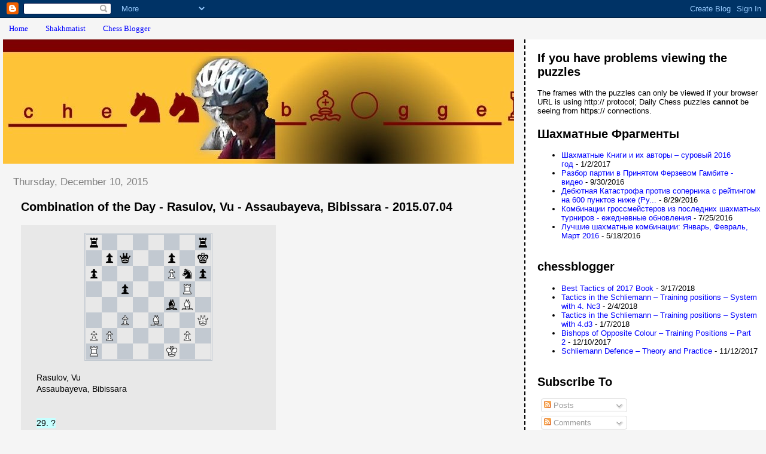

--- FILE ---
content_type: text/html; charset=UTF-8
request_url: http://chesspublisher.blogspot.com/2015/12/combination-of-day-rasulov-vu.html
body_size: 9753
content:
<html dir='ltr' xmlns='http://www.w3.org/1999/xhtml' xmlns:b='http://www.google.com/2005/gml/b' xmlns:data='http://www.google.com/2005/gml/data' xmlns:expr='http://www.google.com/2005/gml/expr'>
<head>
<link href='https://www.blogger.com/static/v1/widgets/2944754296-widget_css_bundle.css' rel='stylesheet' type='text/css'/>
<meta content='text/html; charset=UTF-8' http-equiv='Content-Type'/>
<meta content='blogger' name='generator'/>
<link href='http://chesspublisher.blogspot.com/favicon.ico' rel='icon' type='image/x-icon'/>
<link href='http://chesspublisher.blogspot.com/2015/12/combination-of-day-rasulov-vu.html' rel='canonical'/>
<link rel="alternate" type="application/atom+xml" title="Daily Chess Tactics - Atom" href="http://chesspublisher.blogspot.com/feeds/posts/default" />
<link rel="alternate" type="application/rss+xml" title="Daily Chess Tactics - RSS" href="http://chesspublisher.blogspot.com/feeds/posts/default?alt=rss" />
<link rel="service.post" type="application/atom+xml" title="Daily Chess Tactics - Atom" href="https://www.blogger.com/feeds/7708740598340334970/posts/default" />

<link rel="alternate" type="application/atom+xml" title="Daily Chess Tactics - Atom" href="http://chesspublisher.blogspot.com/feeds/8861525365743856875/comments/default" />
<!--Can't find substitution for tag [blog.ieCssRetrofitLinks]-->
<meta content='http://chesspublisher.blogspot.com/2015/12/combination-of-day-rasulov-vu.html' property='og:url'/>
<meta content='Combination of the Day - Rasulov, Vu - Assaubayeva, Bibissara - 2015.07.04' property='og:title'/>
<meta content='    your web browser and/or your host do not support iframes as required to display the chessboard    For more puzzles and their solutions v...' property='og:description'/>
<title>Daily Chess Tactics: Combination of the Day - Rasulov, Vu - Assaubayeva, Bibissara - 2015.07.04</title>
<style id='page-skin-1' type='text/css'><!--
/*
* Tekka
* style modified from glish: http://www.glish.com/css/
*
* Updated by Blogger Team
*/
/* Variable definitions
<Variable name="mainBgColor" description="Page Background Color"
type="color" default="#f5f5f5">
<Variable name="mainTextColor"  description="Text Color"
type="color" default="#000000">
<Variable name="dateHeaderColor" description="Date Header Color"
type="color" default="#808080">
<Variable name="mainLinkColor" description="Link Color"
type="color" default="#0000ff">
<Variable name="mainVisitedLinkColor" description="Visited Link Color"
type="color" default="#800080">
<Variable name="sidebarBgColor" description="Sidebar Background Color"
type="color" default="#ffffff">
<Variable name="sidebarTextColor" description="Sidebar Text Color"
type="color" default="#000000">
<Variable name="sidebarTitleColor" description="Sidebar Title Color"
type="color" default="#000000">
<Variable name="sidebarLinkColor" description="Sidebar Link Color"
type="color" default="#0000ff">
<Variable name="sidebarVisitedLinkColor" description="Sidebar Visited Link Color"
type="color" default="#800080">
<Variable name="bodyFont" description="Text Font"
type="font" default="normal normal 100% 'Trebuchet MS', verdana, sans-serif">
<Variable name="startSide" description="Start side in blog language"
type="automatic" default="left">
<Variable name="endSide" description="End side in blog language"
type="automatic" default="right">
*/
body {
margin-top:0px;
margin-right:0px;
margin-bottom:0px;
margin-left:0px;
font-size: small;
background-color: #f5f5f5;
color: #000000;
}
#content-wrapper {
margin-top: 0px;
margin-right: 0px;
margin-bottom: 0;
margin-left: 5px;
}
h1 {
font-size:400%;
padding-left:15px;
text-transform:uppercase;
}
h1 a, h1 a:link, h1 a:visited {
text-decoration:none;
color: #000000;
}
.description {
text-align: center;
padding-top:10px;
}
h2.date-header {
border-bottom:none;
font-size: 130%;
text-align:left;
margin-top:20px;
margin-bottom:14px;
padding:1px;
padding-left:17px;
color: #808080;
font-weight: normal;
font-family: Trebuchet MS, Verdana, Sans-serif;
}
.post h3 {
font-size: 150%;
font-weight:bold;
}
.post h3 a,
.post h3 a:visited {
color: #000000;
}
.post {
padding-left:20px;
margin-bottom:20px;
text-indent:10px;
padding-right:20px;
line-height:22px;
}
.post-footer {
margin-bottom:15px;
margin-left:0px;
font-size: 87%;
}
#comments {
margin-left: 20px;
}
.feed-links {
clear: both;
line-height: 2.5em;
margin-left: 20px;
}
#blog-pager-newer-link {
float: left;
margin-left: 20px;
}
#blog-pager-older-link {
float: right;
}
#blog-pager {
text-align: center;
}
#main {
float:left;
padding-bottom:20px;
padding:0px;
width:67%;
font: normal normal 100% 'Trebuchet MS', verdana, sans-serif;
word-wrap: break-word; /* fix for long text breaking sidebar float in IE */
overflow: hidden;     /* fix for long non-text content breaking IE sidebar float */
}
.sidebar h2 {
font-weight:bold;
font-size: 150%;
color: #000000;
}
a {
text-decoration:none
}
a:hover {
border-bottom:dashed 1px red;
}
a img {
border: 0;
}
a {
color: #0000ff;
}
a:hover,
a:visited {
color: #800080;
}
#sidebar a {
color: #0000ff;
}
#sidebar a:hover,
#sidebar a:visited {
color: #800080;
}
#sidebar {
text-transform:none;
background-color: #ffffff;
color: #000000;
padding-left: 20px;
width: 30%;
float: right;
font: normal normal 100% 'Trebuchet MS', verdana, sans-serif;
border-left:2px dashed #000000;
word-wrap: break-word; /* fix for long text breaking sidebar float in IE */
overflow: hidden;     /* fix for long non-text content breaking IE sidebar float */
}
.sidebar .widget {
padding-top: 4px;
padding-right: 8px;
padding-bottom: 0;
padding-left: 0;
}
.profile-textblock {
clear: both;
margin-left: 0;
}
.profile-img {
float: left;
margin-top: 0;
margin-right: 5px;
margin-bottom: 5px;
margin-left: 0;
}
.clear {
clear: both;
}
.comment-footer {
padding-bottom: 1em;
}

--></style>
<link href='https://www.blogger.com/dyn-css/authorization.css?targetBlogID=7708740598340334970&amp;zx=aa574551-f7e0-41ba-a73a-fe1d6ed1cfba' media='none' onload='if(media!=&#39;all&#39;)media=&#39;all&#39;' rel='stylesheet'/><noscript><link href='https://www.blogger.com/dyn-css/authorization.css?targetBlogID=7708740598340334970&amp;zx=aa574551-f7e0-41ba-a73a-fe1d6ed1cfba' rel='stylesheet'/></noscript>
<meta name='google-adsense-platform-account' content='ca-host-pub-1556223355139109'/>
<meta name='google-adsense-platform-domain' content='blogspot.com'/>

</head>
<body>
<div class='navbar section' id='navbar'><div class='widget Navbar' data-version='1' id='Navbar1'><script type="text/javascript">
    function setAttributeOnload(object, attribute, val) {
      if(window.addEventListener) {
        window.addEventListener('load',
          function(){ object[attribute] = val; }, false);
      } else {
        window.attachEvent('onload', function(){ object[attribute] = val; });
      }
    }
  </script>
<div id="navbar-iframe-container"></div>
<script type="text/javascript" src="https://apis.google.com/js/platform.js"></script>
<script type="text/javascript">
      gapi.load("gapi.iframes:gapi.iframes.style.bubble", function() {
        if (gapi.iframes && gapi.iframes.getContext) {
          gapi.iframes.getContext().openChild({
              url: 'https://www.blogger.com/navbar/7708740598340334970?po\x3d8861525365743856875\x26origin\x3dhttp://chesspublisher.blogspot.com',
              where: document.getElementById("navbar-iframe-container"),
              id: "navbar-iframe"
          });
        }
      });
    </script><script type="text/javascript">
(function() {
var script = document.createElement('script');
script.type = 'text/javascript';
script.src = '//pagead2.googlesyndication.com/pagead/js/google_top_exp.js';
var head = document.getElementsByTagName('head')[0];
if (head) {
head.appendChild(script);
}})();
</script>
</div></div>
<div id='outer-wrapper'><div id='wrap2'>
<!-- skip links for text browsers -->
<span id='skiplinks' style='display:none;'>
<a href='#main'>skip to main </a> |
      <a href='#sidebar'>skip to sidebar</a>
</span>
<div id='content-wrapper'>
<div id='crosscol-wrapper' style='text-align:center'>
<div class='crosscol section' id='crosscol'><div class='widget PageList' data-version='1' id='PageList1'>
<div class='widget-content'>
<ul>
<li>
<a href='http://chesspublisher.blogspot.com/'>Home</a>
</li>
<li>
<a href='http://shakhmatist.blogspot.ca/'>Shakhmatist</a>
</li>
<li>
<a href='http://roman-chess.blogspot.com'>Chess Blogger</a>
</li>
</ul>
<div class='clear'></div>
</div>
</div></div>
</div>
<div id='main-wrapper'>
<div class='main section' id='main'><div class='widget Header' data-version='1' id='Header1'>
<div id='header-inner'>
<a href='http://chesspublisher.blogspot.com/' style='display: block'>
<img alt='Daily Chess Tactics' height='208px; ' id='Header1_headerimg' src='https://blogger.googleusercontent.com/img/b/R29vZ2xl/AVvXsEhCZ0oOWkF4BcAUTW7TEbcZVwQgVx9w3T1EDnJzqVyimmcOxJ9CYjxleDqTTFrOaZmPjxA47KmxC3Yh4VJdzDuyMaaHvaXp1WT6UjjpoBJGaGW3F_OijWd2eUwbwFP6bEDBcYSw9nIORvc/s1600-r/logo_chess.jpg' style='display: block' width='900px; '/>
</a>
</div>
</div><div class='widget Blog' data-version='1' id='Blog1'>
<div class='blog-posts hfeed'>

          <div class="date-outer">
        
<h2 class='date-header'><span>Thursday, December 10, 2015</span></h2>

          <div class="date-posts">
        
<div class='post-outer'>
<div class='post hentry uncustomized-post-template' itemprop='blogPost' itemscope='itemscope' itemtype='http://schema.org/BlogPosting'>
<meta content='7708740598340334970' itemprop='blogId'/>
<meta content='8861525365743856875' itemprop='postId'/>
<a name='8861525365743856875'></a>
<h3 class='post-title entry-title' itemprop='name'>
Combination of the Day - Rasulov, Vu - Assaubayeva, Bibissara - 2015.07.04
</h3>
<div class='post-header'>
<div class='post-header-line-1'></div>
</div>
<div class='post-body entry-content' id='post-body-8861525365743856875' itemprop='description articleBody'>

  
<iframe src='http://pgn4web-board.casaschi.net/?am=n&amp;d=3000&amp;ss=26&amp;ps=d&amp;pf=d&amp;lcs=VdyD&amp;dcs=LHCg&amp;bbcs=LHCg&amp;hm=s&amp;hcs=QtmS&amp;bd=h&amp;hd=v&amp;md=p&amp;tm=13&amp;fhcs=$$$$&amp;fhs=14&amp;fmcs=$$$$&amp;fccs=v71$&amp;hmcs=M___&amp;fms=14&amp;fcs=m&amp;cd=i&amp;bcs=VdyD&amp;fp=13&amp;hl=f&amp;fh=640&amp;fw=426&amp;pt= [Event &quot;Batumi Municipality Cup&quot;] [Site &quot;Batumi GEO&quot;] [Date &quot;2015.07.04&quot;] [Round &quot;2.9&quot;] [White &quot;Rasulov, Vu&quot;] [Black &quot;Assaubayeva, Bibissara&quot;] [Result &quot;1-0&quot;] [ECO &quot;B50&quot;] [WhiteElo &quot;2504&quot;] [BlackElo &quot;2103&quot;] [SetUp &quot;1&quot;] [FEN &quot;r6r/1pq2p1k/p4Pnp/2p3R1/5bB1/2P1B2Q/PP4P1/R4K2 w - - 0 29&quot;] [PlyCount &quot;1&quot;] [EventDate &quot;2015.07.03&quot;]  29. Qxh6+ { Black resigned in view of } 1-0  ' marginwidth='0' marginheight='0' scrolling='no' frameborder='0' width='426' height='500'>your web browser and/or your host do not support iframes as required to display the chessboard</iframe>
  For more puzzles and their solutions visit the page for <a href="http://goo.gl/D32wg0">Quarterly Chess Tactics ebook</a>, which this combination is taken from.
  
<div style='clear: both;'></div>
</div>
<div class='post-footer'>
<div class='post-footer-line post-footer-line-1'>
<span class='post-author vcard'>
Posted by
<span class='fn' itemprop='author' itemscope='itemscope' itemtype='http://schema.org/Person'>
<span itemprop='name'>Roman</span>
</span>
</span>
<span class='post-timestamp'>
at
<meta content='http://chesspublisher.blogspot.com/2015/12/combination-of-day-rasulov-vu.html' itemprop='url'/>
<a class='timestamp-link' href='http://chesspublisher.blogspot.com/2015/12/combination-of-day-rasulov-vu.html' rel='bookmark' title='permanent link'><abbr class='published' itemprop='datePublished' title='2015-12-10T16:16:00-08:00'>4:16&#8239;PM</abbr></a>
</span>
<span class='post-comment-link'>
</span>
<span class='post-icons'>
<span class='item-control blog-admin pid-215071228'>
<a href='https://www.blogger.com/post-edit.g?blogID=7708740598340334970&postID=8861525365743856875&from=pencil' title='Edit Post'>
<img alt='' class='icon-action' height='18' src='https://resources.blogblog.com/img/icon18_edit_allbkg.gif' width='18'/>
</a>
</span>
</span>
<div class='post-share-buttons goog-inline-block'>
</div>
</div>
<div class='post-footer-line post-footer-line-2'>
<span class='post-labels'>
Labels:
<a href='http://chesspublisher.blogspot.com/search/label/chess' rel='tag'>chess</a>,
<a href='http://chesspublisher.blogspot.com/search/label/tactics' rel='tag'>tactics</a>
</span>
</div>
<div class='post-footer-line post-footer-line-3'>
<span class='post-location'>
</span>
</div>
</div>
</div>
<div class='comments' id='comments'>
<a name='comments'></a>
<h4>No comments:</h4>
<div id='Blog1_comments-block-wrapper'>
<dl class='avatar-comment-indent' id='comments-block'>
</dl>
</div>
<p class='comment-footer'>
<a href='https://www.blogger.com/comment/fullpage/post/7708740598340334970/8861525365743856875' onclick=''>Post a Comment</a>
</p>
</div>
</div>

        </div></div>
      
</div>
<div class='blog-pager' id='blog-pager'>
<span id='blog-pager-newer-link'>
<a class='blog-pager-newer-link' href='http://chesspublisher.blogspot.com/2015/12/combination-of-day-idrisov-t-chkhaidze.html' id='Blog1_blog-pager-newer-link' title='Newer Post'>Newer Post</a>
</span>
<span id='blog-pager-older-link'>
<a class='blog-pager-older-link' href='http://chesspublisher.blogspot.com/2015/12/combination-of-day-djukic-ni-dezelin-m.html' id='Blog1_blog-pager-older-link' title='Older Post'>Older Post</a>
</span>
<a class='home-link' href='http://chesspublisher.blogspot.com/'>Home</a>
</div>
<div class='clear'></div>
<div class='post-feeds'>
<div class='feed-links'>
Subscribe to:
<a class='feed-link' href='http://chesspublisher.blogspot.com/feeds/8861525365743856875/comments/default' target='_blank' type='application/atom+xml'>Post Comments (Atom)</a>
</div>
</div>
</div><div class='widget HTML' data-version='1' id='HTML1'>
<h2 class='title'>Hit Counter</h2>
<div class='widget-content'>
</div>
<div class='clear'></div>
</div></div>
</div>
<div id='sidebar-wrapper'>
<div class='sidebar section' id='sidebar'><div class='widget Text' data-version='1' id='Text1'>
<h2 class='title'>If you have problems viewing the puzzles</h2>
<div class='widget-content'>
<span style="font-weight: normal;">The frames with the puzzles can only be viewed if your browser URL is using http://  protocol; Daily Chess puzzles </span><b>cannot </b>be seeing from http<b>s</b>:// connections.
</div>
<div class='clear'></div>
</div><div class='widget Feed' data-version='1' id='Feed4'>
<h2>Шахматные Фрагменты</h2>
<div class='widget-content' id='Feed4_feedItemListDisplay'>
<span style='filter: alpha(25); opacity: 0.25;'>
<a href='http://shakhmatist.blogspot.com/feeds/posts/default'>Loading...</a>
</span>
</div>
<div class='clear'></div>
</div><div class='widget Feed' data-version='1' id='Feed3'>
<h2>chessblogger</h2>
<div class='widget-content' id='Feed3_feedItemListDisplay'>
<span style='filter: alpha(25); opacity: 0.25;'>
<a href='http://roman-chess.blogspot.com/feeds/posts/default'>Loading...</a>
</span>
</div>
<div class='clear'></div>
</div><div class='widget Subscribe' data-version='1' id='Subscribe1'>
<div style='white-space:nowrap'>
<h2 class='title'>Subscribe  To</h2>
<div class='widget-content'>
<div class='subscribe-wrapper subscribe-type-POST'>
<div class='subscribe expanded subscribe-type-POST' id='SW_READER_LIST_Subscribe1POST' style='display:none;'>
<div class='top'>
<span class='inner' onclick='return(_SW_toggleReaderList(event, "Subscribe1POST"));'>
<img class='subscribe-dropdown-arrow' src='https://resources.blogblog.com/img/widgets/arrow_dropdown.gif'/>
<img align='absmiddle' alt='' border='0' class='feed-icon' src='https://resources.blogblog.com/img/icon_feed12.png'/>
Posts
</span>
<div class='feed-reader-links'>
<a class='feed-reader-link' href='https://www.netvibes.com/subscribe.php?url=http%3A%2F%2Fchesspublisher.blogspot.com%2Ffeeds%2Fposts%2Fdefault' target='_blank'>
<img src='https://resources.blogblog.com/img/widgets/subscribe-netvibes.png'/>
</a>
<a class='feed-reader-link' href='https://add.my.yahoo.com/content?url=http%3A%2F%2Fchesspublisher.blogspot.com%2Ffeeds%2Fposts%2Fdefault' target='_blank'>
<img src='https://resources.blogblog.com/img/widgets/subscribe-yahoo.png'/>
</a>
<a class='feed-reader-link' href='http://chesspublisher.blogspot.com/feeds/posts/default' target='_blank'>
<img align='absmiddle' class='feed-icon' src='https://resources.blogblog.com/img/icon_feed12.png'/>
                  Atom
                </a>
</div>
</div>
<div class='bottom'></div>
</div>
<div class='subscribe' id='SW_READER_LIST_CLOSED_Subscribe1POST' onclick='return(_SW_toggleReaderList(event, "Subscribe1POST"));'>
<div class='top'>
<span class='inner'>
<img class='subscribe-dropdown-arrow' src='https://resources.blogblog.com/img/widgets/arrow_dropdown.gif'/>
<span onclick='return(_SW_toggleReaderList(event, "Subscribe1POST"));'>
<img align='absmiddle' alt='' border='0' class='feed-icon' src='https://resources.blogblog.com/img/icon_feed12.png'/>
Posts
</span>
</span>
</div>
<div class='bottom'></div>
</div>
</div>
<div class='subscribe-wrapper subscribe-type-PER_POST'>
<div class='subscribe expanded subscribe-type-PER_POST' id='SW_READER_LIST_Subscribe1PER_POST' style='display:none;'>
<div class='top'>
<span class='inner' onclick='return(_SW_toggleReaderList(event, "Subscribe1PER_POST"));'>
<img class='subscribe-dropdown-arrow' src='https://resources.blogblog.com/img/widgets/arrow_dropdown.gif'/>
<img align='absmiddle' alt='' border='0' class='feed-icon' src='https://resources.blogblog.com/img/icon_feed12.png'/>
Comments
</span>
<div class='feed-reader-links'>
<a class='feed-reader-link' href='https://www.netvibes.com/subscribe.php?url=http%3A%2F%2Fchesspublisher.blogspot.com%2Ffeeds%2F8861525365743856875%2Fcomments%2Fdefault' target='_blank'>
<img src='https://resources.blogblog.com/img/widgets/subscribe-netvibes.png'/>
</a>
<a class='feed-reader-link' href='https://add.my.yahoo.com/content?url=http%3A%2F%2Fchesspublisher.blogspot.com%2Ffeeds%2F8861525365743856875%2Fcomments%2Fdefault' target='_blank'>
<img src='https://resources.blogblog.com/img/widgets/subscribe-yahoo.png'/>
</a>
<a class='feed-reader-link' href='http://chesspublisher.blogspot.com/feeds/8861525365743856875/comments/default' target='_blank'>
<img align='absmiddle' class='feed-icon' src='https://resources.blogblog.com/img/icon_feed12.png'/>
                  Atom
                </a>
</div>
</div>
<div class='bottom'></div>
</div>
<div class='subscribe' id='SW_READER_LIST_CLOSED_Subscribe1PER_POST' onclick='return(_SW_toggleReaderList(event, "Subscribe1PER_POST"));'>
<div class='top'>
<span class='inner'>
<img class='subscribe-dropdown-arrow' src='https://resources.blogblog.com/img/widgets/arrow_dropdown.gif'/>
<span onclick='return(_SW_toggleReaderList(event, "Subscribe1PER_POST"));'>
<img align='absmiddle' alt='' border='0' class='feed-icon' src='https://resources.blogblog.com/img/icon_feed12.png'/>
Comments
</span>
</span>
</div>
<div class='bottom'></div>
</div>
</div>
<div style='clear:both'></div>
</div>
</div>
<div class='clear'></div>
</div><div class='widget Image' data-version='1' id='Image2'>
<h2>Isolated Queen Pawn</h2>
<div class='widget-content'>
<a href='http://goo.gl/9vFLcM'>
<img alt='Isolated Queen Pawn' height='341' id='Image2_img' src='http://ecx.images-amazon.com/images/I/51cvdAXfnHL._SX333_BO1,204,203,200_.jpg' width='229'/>
</a>
<br/>
</div>
<div class='clear'></div>
</div><div class='widget Image' data-version='1' id='Image1'>
<h2>Best Combinations of 2015 - volume4</h2>
<div class='widget-content'>
<a href='http://goo.gl/dc0t3S'>
<img alt='Best Combinations of 2015 - volume4' height='341' id='Image1_img' src='http://ecx.images-amazon.com/images/I/51JAWjVyfqL._SX333_BO1,204,203,200_.jpg' width='229'/>
</a>
<br/>
<span class='caption'>Best Combinations of 2015</span>
</div>
<div class='clear'></div>
</div><div class='widget Image' data-version='1' id='Image3'>
<h2>Join Internet Chess Club</h2>
<div class='widget-content'>
<a href='https://store.chessclub.com/rewardsref/index/refer/id/DDT3000/'>
<img alt='Join Internet Chess Club' height='60' id='Image3_img' src='https://www.chessclub.com/uploads/content/ICClogo1.jpg' width='234'/>
</a>
<br/>
</div>
<div class='clear'></div>
</div><div class='widget Followers' data-version='1' id='Followers1'>
<h2 class='title'>Followers</h2>
<div class='widget-content'>
<div id='Followers1-wrapper'>
<div style='margin-right:2px;'>
<div><script type="text/javascript" src="https://apis.google.com/js/platform.js"></script>
<div id="followers-iframe-container"></div>
<script type="text/javascript">
    window.followersIframe = null;
    function followersIframeOpen(url) {
      gapi.load("gapi.iframes", function() {
        if (gapi.iframes && gapi.iframes.getContext) {
          window.followersIframe = gapi.iframes.getContext().openChild({
            url: url,
            where: document.getElementById("followers-iframe-container"),
            messageHandlersFilter: gapi.iframes.CROSS_ORIGIN_IFRAMES_FILTER,
            messageHandlers: {
              '_ready': function(obj) {
                window.followersIframe.getIframeEl().height = obj.height;
              },
              'reset': function() {
                window.followersIframe.close();
                followersIframeOpen("https://www.blogger.com/followers/frame/7708740598340334970?colors\x3dCgt0cmFuc3BhcmVudBILdHJhbnNwYXJlbnQaByMwMDAwMDAiByMwMDAwZmYqByNmNWY1ZjUyByMwMDAwMDA6ByMwMDAwMDBCByMwMDAwZmZKByMwMDAwMDBSByMwMDAwZmZaC3RyYW5zcGFyZW50\x26pageSize\x3d21\x26hl\x3den\x26origin\x3dhttp://chesspublisher.blogspot.com");
              },
              'open': function(url) {
                window.followersIframe.close();
                followersIframeOpen(url);
              }
            }
          });
        }
      });
    }
    followersIframeOpen("https://www.blogger.com/followers/frame/7708740598340334970?colors\x3dCgt0cmFuc3BhcmVudBILdHJhbnNwYXJlbnQaByMwMDAwMDAiByMwMDAwZmYqByNmNWY1ZjUyByMwMDAwMDA6ByMwMDAwMDBCByMwMDAwZmZKByMwMDAwMDBSByMwMDAwZmZaC3RyYW5zcGFyZW50\x26pageSize\x3d21\x26hl\x3den\x26origin\x3dhttp://chesspublisher.blogspot.com");
  </script></div>
</div>
</div>
<div class='clear'></div>
</div>
</div>
<div class='widget BlogArchive' data-version='1' id='BlogArchive1'>
<h2>Blog Archive</h2>
<div class='widget-content'>
<div id='ArchiveList'>
<div id='BlogArchive1_ArchiveList'>
<ul class='hierarchy'>
<li class='archivedate collapsed'>
<a class='toggle' href='javascript:void(0)'>
<span class='zippy'>

        &#9658;&#160;
      
</span>
</a>
<a class='post-count-link' href='http://chesspublisher.blogspot.com/2017/'>
2017
</a>
<span class='post-count' dir='ltr'>(197)</span>
<ul class='hierarchy'>
<li class='archivedate collapsed'>
<a class='toggle' href='javascript:void(0)'>
<span class='zippy'>

        &#9658;&#160;
      
</span>
</a>
<a class='post-count-link' href='http://chesspublisher.blogspot.com/2017/07/'>
July
</a>
<span class='post-count' dir='ltr'>(26)</span>
</li>
</ul>
<ul class='hierarchy'>
<li class='archivedate collapsed'>
<a class='toggle' href='javascript:void(0)'>
<span class='zippy'>

        &#9658;&#160;
      
</span>
</a>
<a class='post-count-link' href='http://chesspublisher.blogspot.com/2017/06/'>
June
</a>
<span class='post-count' dir='ltr'>(23)</span>
</li>
</ul>
<ul class='hierarchy'>
<li class='archivedate collapsed'>
<a class='toggle' href='javascript:void(0)'>
<span class='zippy'>

        &#9658;&#160;
      
</span>
</a>
<a class='post-count-link' href='http://chesspublisher.blogspot.com/2017/05/'>
May
</a>
<span class='post-count' dir='ltr'>(31)</span>
</li>
</ul>
<ul class='hierarchy'>
<li class='archivedate collapsed'>
<a class='toggle' href='javascript:void(0)'>
<span class='zippy'>

        &#9658;&#160;
      
</span>
</a>
<a class='post-count-link' href='http://chesspublisher.blogspot.com/2017/04/'>
April
</a>
<span class='post-count' dir='ltr'>(29)</span>
</li>
</ul>
<ul class='hierarchy'>
<li class='archivedate collapsed'>
<a class='toggle' href='javascript:void(0)'>
<span class='zippy'>

        &#9658;&#160;
      
</span>
</a>
<a class='post-count-link' href='http://chesspublisher.blogspot.com/2017/03/'>
March
</a>
<span class='post-count' dir='ltr'>(29)</span>
</li>
</ul>
<ul class='hierarchy'>
<li class='archivedate collapsed'>
<a class='toggle' href='javascript:void(0)'>
<span class='zippy'>

        &#9658;&#160;
      
</span>
</a>
<a class='post-count-link' href='http://chesspublisher.blogspot.com/2017/02/'>
February
</a>
<span class='post-count' dir='ltr'>(28)</span>
</li>
</ul>
<ul class='hierarchy'>
<li class='archivedate collapsed'>
<a class='toggle' href='javascript:void(0)'>
<span class='zippy'>

        &#9658;&#160;
      
</span>
</a>
<a class='post-count-link' href='http://chesspublisher.blogspot.com/2017/01/'>
January
</a>
<span class='post-count' dir='ltr'>(31)</span>
</li>
</ul>
</li>
</ul>
<ul class='hierarchy'>
<li class='archivedate collapsed'>
<a class='toggle' href='javascript:void(0)'>
<span class='zippy'>

        &#9658;&#160;
      
</span>
</a>
<a class='post-count-link' href='http://chesspublisher.blogspot.com/2016/'>
2016
</a>
<span class='post-count' dir='ltr'>(362)</span>
<ul class='hierarchy'>
<li class='archivedate collapsed'>
<a class='toggle' href='javascript:void(0)'>
<span class='zippy'>

        &#9658;&#160;
      
</span>
</a>
<a class='post-count-link' href='http://chesspublisher.blogspot.com/2016/12/'>
December
</a>
<span class='post-count' dir='ltr'>(30)</span>
</li>
</ul>
<ul class='hierarchy'>
<li class='archivedate collapsed'>
<a class='toggle' href='javascript:void(0)'>
<span class='zippy'>

        &#9658;&#160;
      
</span>
</a>
<a class='post-count-link' href='http://chesspublisher.blogspot.com/2016/11/'>
November
</a>
<span class='post-count' dir='ltr'>(30)</span>
</li>
</ul>
<ul class='hierarchy'>
<li class='archivedate collapsed'>
<a class='toggle' href='javascript:void(0)'>
<span class='zippy'>

        &#9658;&#160;
      
</span>
</a>
<a class='post-count-link' href='http://chesspublisher.blogspot.com/2016/10/'>
October
</a>
<span class='post-count' dir='ltr'>(31)</span>
</li>
</ul>
<ul class='hierarchy'>
<li class='archivedate collapsed'>
<a class='toggle' href='javascript:void(0)'>
<span class='zippy'>

        &#9658;&#160;
      
</span>
</a>
<a class='post-count-link' href='http://chesspublisher.blogspot.com/2016/09/'>
September
</a>
<span class='post-count' dir='ltr'>(30)</span>
</li>
</ul>
<ul class='hierarchy'>
<li class='archivedate collapsed'>
<a class='toggle' href='javascript:void(0)'>
<span class='zippy'>

        &#9658;&#160;
      
</span>
</a>
<a class='post-count-link' href='http://chesspublisher.blogspot.com/2016/08/'>
August
</a>
<span class='post-count' dir='ltr'>(30)</span>
</li>
</ul>
<ul class='hierarchy'>
<li class='archivedate collapsed'>
<a class='toggle' href='javascript:void(0)'>
<span class='zippy'>

        &#9658;&#160;
      
</span>
</a>
<a class='post-count-link' href='http://chesspublisher.blogspot.com/2016/07/'>
July
</a>
<span class='post-count' dir='ltr'>(31)</span>
</li>
</ul>
<ul class='hierarchy'>
<li class='archivedate collapsed'>
<a class='toggle' href='javascript:void(0)'>
<span class='zippy'>

        &#9658;&#160;
      
</span>
</a>
<a class='post-count-link' href='http://chesspublisher.blogspot.com/2016/06/'>
June
</a>
<span class='post-count' dir='ltr'>(30)</span>
</li>
</ul>
<ul class='hierarchy'>
<li class='archivedate collapsed'>
<a class='toggle' href='javascript:void(0)'>
<span class='zippy'>

        &#9658;&#160;
      
</span>
</a>
<a class='post-count-link' href='http://chesspublisher.blogspot.com/2016/05/'>
May
</a>
<span class='post-count' dir='ltr'>(31)</span>
</li>
</ul>
<ul class='hierarchy'>
<li class='archivedate collapsed'>
<a class='toggle' href='javascript:void(0)'>
<span class='zippy'>

        &#9658;&#160;
      
</span>
</a>
<a class='post-count-link' href='http://chesspublisher.blogspot.com/2016/04/'>
April
</a>
<span class='post-count' dir='ltr'>(30)</span>
</li>
</ul>
<ul class='hierarchy'>
<li class='archivedate collapsed'>
<a class='toggle' href='javascript:void(0)'>
<span class='zippy'>

        &#9658;&#160;
      
</span>
</a>
<a class='post-count-link' href='http://chesspublisher.blogspot.com/2016/03/'>
March
</a>
<span class='post-count' dir='ltr'>(30)</span>
</li>
</ul>
<ul class='hierarchy'>
<li class='archivedate collapsed'>
<a class='toggle' href='javascript:void(0)'>
<span class='zippy'>

        &#9658;&#160;
      
</span>
</a>
<a class='post-count-link' href='http://chesspublisher.blogspot.com/2016/02/'>
February
</a>
<span class='post-count' dir='ltr'>(29)</span>
</li>
</ul>
<ul class='hierarchy'>
<li class='archivedate collapsed'>
<a class='toggle' href='javascript:void(0)'>
<span class='zippy'>

        &#9658;&#160;
      
</span>
</a>
<a class='post-count-link' href='http://chesspublisher.blogspot.com/2016/01/'>
January
</a>
<span class='post-count' dir='ltr'>(30)</span>
</li>
</ul>
</li>
</ul>
<ul class='hierarchy'>
<li class='archivedate expanded'>
<a class='toggle' href='javascript:void(0)'>
<span class='zippy toggle-open'>

        &#9660;&#160;
      
</span>
</a>
<a class='post-count-link' href='http://chesspublisher.blogspot.com/2015/'>
2015
</a>
<span class='post-count' dir='ltr'>(116)</span>
<ul class='hierarchy'>
<li class='archivedate expanded'>
<a class='toggle' href='javascript:void(0)'>
<span class='zippy toggle-open'>

        &#9660;&#160;
      
</span>
</a>
<a class='post-count-link' href='http://chesspublisher.blogspot.com/2015/12/'>
December
</a>
<span class='post-count' dir='ltr'>(31)</span>
<ul class='posts'>
<li><a href='http://chesspublisher.blogspot.com/2015/12/combination-of-day-mcshane-l-milliet-s.html'>Combination of the Day - McShane, L. - Milliet, S....</a></li>
<li><a href='http://chesspublisher.blogspot.com/2015/12/combination-of-day-fitzsimons-d-brady-s.html'>Combination of the Day - Fitzsimons, D. - Brady, S...</a></li>
<li><a href='http://chesspublisher.blogspot.com/2015/12/combination-of-day-goumas-g-gitsis-h.html'>Combination of the Day - Goumas, G. - Gitsis, H. -...</a></li>
<li><a href='http://chesspublisher.blogspot.com/2015/12/combination-of-day-simantsev-m.html'>Combination of the Day - Simantsev, M. - Gleizerov...</a></li>
<li><a href='http://chesspublisher.blogspot.com/2015/12/combination-of-day-in-veld-d-kohler-ar.html'>Combination of the Day - In &#39;t Veld, D. - Kohler, ...</a></li>
<li><a href='http://chesspublisher.blogspot.com/2015/12/combination-of-day-elgersma-simon-de.html'>Combination of the Day - Elgersma, Simon - De Rove...</a></li>
<li><a href='http://chesspublisher.blogspot.com/2015/12/combination-of-day-barbot-pi1-lokander.html'>Combination of the Day - Barbot, Pi1 - Lokander, M...</a></li>
<li><a href='http://chesspublisher.blogspot.com/2015/12/combination-of-day-legky-n-aranovitch-e.html'>Combination of the Day - Legky, N. - Aranovitch, E...</a></li>
<li><a href='http://chesspublisher.blogspot.com/2015/12/combination-of-day-roser-k-alfred-n.html'>Combination of the Day - Roser, K. - Alfred, N. - ...</a></li>
<li><a href='http://chesspublisher.blogspot.com/2015/12/combination-of-day-philippe-guillaume.html'>Combination of the Day - Philippe, Guillaume - Le ...</a></li>
<li><a href='http://chesspublisher.blogspot.com/2015/12/combination-of-day-wirig-van-dongen-p.html'>Combination of the Day - Wirig, A. - Van Dongen, P...</a></li>
<li><a href='http://chesspublisher.blogspot.com/2015/12/combination-of-day-eden-j-rabeyrin-j.html'>Combination of the Day - Eden, J. - Rabeyrin, J. -...</a></li>
<li><a href='http://chesspublisher.blogspot.com/2015/12/combination-of-day-sethuraman-s-payen.html'>Combination of the Day - Sethuraman, S. - Payen, A...</a></li>
<li><a href='http://chesspublisher.blogspot.com/2015/12/combination-of-day-le-ruyet-l-beshukov.html'>Combination of the Day - Le Ruyet, L. - Beshukov, ...</a></li>
<li><a href='http://chesspublisher.blogspot.com/2015/12/combination-of-day-ni-shiqun-shen-yang.html'>Combination of the Day - Ni, Shiqun - Shen Yang - ...</a></li>
<li><a href='http://chesspublisher.blogspot.com/2015/12/combination-of-day-fedorov-alex.html'>Combination of the Day - Fedorov, Alex - Ponomarev...</a></li>
<li><a href='http://chesspublisher.blogspot.com/2015/12/combination-of-day-kholopov-egorov-p.html'>Combination of the Day - Kholopov, A. - Egorov, P....</a></li>
<li><a href='http://chesspublisher.blogspot.com/2015/12/combination-of-day-ulko-j-pogosyan.html'>Combination of the Day - Ulko, J. - Pogosyan, Stef...</a></li>
<li><a href='http://chesspublisher.blogspot.com/2015/12/combination-of-day-egorov-p-kharchenko.html'>Combination of the Day - Egorov, P. - Kharchenko, ...</a></li>
<li><a href='http://chesspublisher.blogspot.com/2015/12/combination-of-day-nayhebaver-martin.html'>Combination of the Day - Nayhebaver, Martin - Spac...</a></li>
<li><a href='http://chesspublisher.blogspot.com/2015/12/combination-of-day-idrisov-t-chkhaidze.html'>Combination of the Day - Idrisov, T. - Chkhaidze, ...</a></li>
<li><a href='http://chesspublisher.blogspot.com/2015/12/combination-of-day-rasulov-vu.html'>Combination of the Day - Rasulov, Vu - Assaubayeva...</a></li>
<li><a href='http://chesspublisher.blogspot.com/2015/12/combination-of-day-djukic-ni-dezelin-m.html'>Combination of the Day - Djukic, Ni - Dezelin, M. ...</a></li>
<li><a href='http://chesspublisher.blogspot.com/2015/12/combination-of-day-filev-g-savic-miod1.html'>Combination of the Day - Filev, G. - Savic, Miod1 ...</a></li>
<li><a href='http://chesspublisher.blogspot.com/2015/12/combination-of-day-szalanczy-e-kemarsky.html'>Combination of the Day - Szalanczy, E. - Kemarsky,...</a></li>
<li><a href='http://chesspublisher.blogspot.com/2015/12/combination-of-day-burg-t-nguyen-huynh.html'>Combination of the Day - Burg, T. - Nguyen Huynh M...</a></li>
<li><a href='http://chesspublisher.blogspot.com/2015/12/combination-of-day-seeman-t-tominga-eke.html'>Combination of the Day - Seeman, T. - Tominga, Eke...</a></li>
<li><a href='http://chesspublisher.blogspot.com/2015/12/combination-of-day-swathi-g-saranya-j.html'>Combination of the Day - Swathi, G. - Saranya, J. ...</a></li>
<li><a href='http://chesspublisher.blogspot.com/2015/12/combination-of-day-puranik-diaz.html'>Combination of the Day - Puranik, A. - Diaz Camall...</a></li>
<li><a href='http://chesspublisher.blogspot.com/2015/12/combination-of-day-gurevich-daniel.html'>Combination of the Day - Gurevich, Daniel - Vassal...</a></li>
<li><a href='http://chesspublisher.blogspot.com/2015/12/combination-of-day-yogesh-ga-vehi-bach.html'>Combination of the Day - Yogesh, Ga - Vehi Bach, V...</a></li>
</ul>
</li>
</ul>
<ul class='hierarchy'>
<li class='archivedate collapsed'>
<a class='toggle' href='javascript:void(0)'>
<span class='zippy'>

        &#9658;&#160;
      
</span>
</a>
<a class='post-count-link' href='http://chesspublisher.blogspot.com/2015/11/'>
November
</a>
<span class='post-count' dir='ltr'>(29)</span>
</li>
</ul>
<ul class='hierarchy'>
<li class='archivedate collapsed'>
<a class='toggle' href='javascript:void(0)'>
<span class='zippy'>

        &#9658;&#160;
      
</span>
</a>
<a class='post-count-link' href='http://chesspublisher.blogspot.com/2015/10/'>
October
</a>
<span class='post-count' dir='ltr'>(28)</span>
</li>
</ul>
<ul class='hierarchy'>
<li class='archivedate collapsed'>
<a class='toggle' href='javascript:void(0)'>
<span class='zippy'>

        &#9658;&#160;
      
</span>
</a>
<a class='post-count-link' href='http://chesspublisher.blogspot.com/2015/09/'>
September
</a>
<span class='post-count' dir='ltr'>(26)</span>
</li>
</ul>
<ul class='hierarchy'>
<li class='archivedate collapsed'>
<a class='toggle' href='javascript:void(0)'>
<span class='zippy'>

        &#9658;&#160;
      
</span>
</a>
<a class='post-count-link' href='http://chesspublisher.blogspot.com/2015/06/'>
June
</a>
<span class='post-count' dir='ltr'>(2)</span>
</li>
</ul>
</li>
</ul>
<ul class='hierarchy'>
<li class='archivedate collapsed'>
<a class='toggle' href='javascript:void(0)'>
<span class='zippy'>

        &#9658;&#160;
      
</span>
</a>
<a class='post-count-link' href='http://chesspublisher.blogspot.com/2014/'>
2014
</a>
<span class='post-count' dir='ltr'>(2)</span>
<ul class='hierarchy'>
<li class='archivedate collapsed'>
<a class='toggle' href='javascript:void(0)'>
<span class='zippy'>

        &#9658;&#160;
      
</span>
</a>
<a class='post-count-link' href='http://chesspublisher.blogspot.com/2014/08/'>
August
</a>
<span class='post-count' dir='ltr'>(2)</span>
</li>
</ul>
</li>
</ul>
<ul class='hierarchy'>
<li class='archivedate collapsed'>
<a class='toggle' href='javascript:void(0)'>
<span class='zippy'>

        &#9658;&#160;
      
</span>
</a>
<a class='post-count-link' href='http://chesspublisher.blogspot.com/2011/'>
2011
</a>
<span class='post-count' dir='ltr'>(2)</span>
<ul class='hierarchy'>
<li class='archivedate collapsed'>
<a class='toggle' href='javascript:void(0)'>
<span class='zippy'>

        &#9658;&#160;
      
</span>
</a>
<a class='post-count-link' href='http://chesspublisher.blogspot.com/2011/11/'>
November
</a>
<span class='post-count' dir='ltr'>(2)</span>
</li>
</ul>
</li>
</ul>
<ul class='hierarchy'>
<li class='archivedate collapsed'>
<a class='toggle' href='javascript:void(0)'>
<span class='zippy'>

        &#9658;&#160;
      
</span>
</a>
<a class='post-count-link' href='http://chesspublisher.blogspot.com/2008/'>
2008
</a>
<span class='post-count' dir='ltr'>(17)</span>
<ul class='hierarchy'>
<li class='archivedate collapsed'>
<a class='toggle' href='javascript:void(0)'>
<span class='zippy'>

        &#9658;&#160;
      
</span>
</a>
<a class='post-count-link' href='http://chesspublisher.blogspot.com/2008/03/'>
March
</a>
<span class='post-count' dir='ltr'>(17)</span>
</li>
</ul>
</li>
</ul>
</div>
</div>
<div class='clear'></div>
</div>
</div><div class='widget Label' data-version='1' id='Label1'>
<h2>Labels</h2>
<div class='widget-content list-label-widget-content'>
<ul>
<li>
<a dir='ltr' href='http://chesspublisher.blogspot.com/search/label/blogger%20API'>blogger API</a>
<span dir='ltr'>(1)</span>
</li>
<li>
<a dir='ltr' href='http://chesspublisher.blogspot.com/search/label/chess'>chess</a>
<span dir='ltr'>(674)</span>
</li>
<li>
<a dir='ltr' href='http://chesspublisher.blogspot.com/search/label/Mr.%20Darcy'>Mr. Darcy</a>
<span dir='ltr'>(3)</span>
</li>
<li>
<a dir='ltr' href='http://chesspublisher.blogspot.com/search/label/programming'>programming</a>
<span dir='ltr'>(1)</span>
</li>
<li>
<a dir='ltr' href='http://chesspublisher.blogspot.com/search/label/secondlabel'>secondlabel</a>
<span dir='ltr'>(1)</span>
</li>
<li>
<a dir='ltr' href='http://chesspublisher.blogspot.com/search/label/tactics'>tactics</a>
<span dir='ltr'>(673)</span>
</li>
<li>
<a dir='ltr' href='http://chesspublisher.blogspot.com/search/label/test'>test</a>
<span dir='ltr'>(3)</span>
</li>
<li>
<a dir='ltr' href='http://chesspublisher.blogspot.com/search/label/testlabel'>testlabel</a>
<span dir='ltr'>(1)</span>
</li>
</ul>
<div class='clear'></div>
</div>
</div>
</div>
</div>
<!-- spacer for skins that want sidebar and main to be the same height-->
<div class='clear'>&#160;</div>
</div>
<!-- end content-wrapper -->
</div></div>
<!-- end outer-wrapper -->

<script type="text/javascript" src="https://www.blogger.com/static/v1/widgets/2028843038-widgets.js"></script>
<script type='text/javascript'>
window['__wavt'] = 'AOuZoY7OQJHgp0tBf7OA8cSWAUPZ61mUOw:1769240491839';_WidgetManager._Init('//www.blogger.com/rearrange?blogID\x3d7708740598340334970','//chesspublisher.blogspot.com/2015/12/combination-of-day-rasulov-vu.html','7708740598340334970');
_WidgetManager._SetDataContext([{'name': 'blog', 'data': {'blogId': '7708740598340334970', 'title': 'Daily Chess Tactics', 'url': 'http://chesspublisher.blogspot.com/2015/12/combination-of-day-rasulov-vu.html', 'canonicalUrl': 'http://chesspublisher.blogspot.com/2015/12/combination-of-day-rasulov-vu.html', 'homepageUrl': 'http://chesspublisher.blogspot.com/', 'searchUrl': 'http://chesspublisher.blogspot.com/search', 'canonicalHomepageUrl': 'http://chesspublisher.blogspot.com/', 'blogspotFaviconUrl': 'http://chesspublisher.blogspot.com/favicon.ico', 'bloggerUrl': 'https://www.blogger.com', 'hasCustomDomain': false, 'httpsEnabled': true, 'enabledCommentProfileImages': true, 'gPlusViewType': 'FILTERED_POSTMOD', 'adultContent': false, 'analyticsAccountNumber': 'UA-2482985-2', 'encoding': 'UTF-8', 'locale': 'en', 'localeUnderscoreDelimited': 'en', 'languageDirection': 'ltr', 'isPrivate': false, 'isMobile': false, 'isMobileRequest': false, 'mobileClass': '', 'isPrivateBlog': false, 'isDynamicViewsAvailable': true, 'feedLinks': '\x3clink rel\x3d\x22alternate\x22 type\x3d\x22application/atom+xml\x22 title\x3d\x22Daily Chess Tactics - Atom\x22 href\x3d\x22http://chesspublisher.blogspot.com/feeds/posts/default\x22 /\x3e\n\x3clink rel\x3d\x22alternate\x22 type\x3d\x22application/rss+xml\x22 title\x3d\x22Daily Chess Tactics - RSS\x22 href\x3d\x22http://chesspublisher.blogspot.com/feeds/posts/default?alt\x3drss\x22 /\x3e\n\x3clink rel\x3d\x22service.post\x22 type\x3d\x22application/atom+xml\x22 title\x3d\x22Daily Chess Tactics - Atom\x22 href\x3d\x22https://www.blogger.com/feeds/7708740598340334970/posts/default\x22 /\x3e\n\n\x3clink rel\x3d\x22alternate\x22 type\x3d\x22application/atom+xml\x22 title\x3d\x22Daily Chess Tactics - Atom\x22 href\x3d\x22http://chesspublisher.blogspot.com/feeds/8861525365743856875/comments/default\x22 /\x3e\n', 'meTag': '', 'adsenseHostId': 'ca-host-pub-1556223355139109', 'adsenseHasAds': false, 'adsenseAutoAds': false, 'boqCommentIframeForm': true, 'loginRedirectParam': '', 'isGoogleEverywhereLinkTooltipEnabled': true, 'view': '', 'dynamicViewsCommentsSrc': '//www.blogblog.com/dynamicviews/4224c15c4e7c9321/js/comments.js', 'dynamicViewsScriptSrc': '//www.blogblog.com/dynamicviews/6e0d22adcfa5abea', 'plusOneApiSrc': 'https://apis.google.com/js/platform.js', 'disableGComments': true, 'interstitialAccepted': false, 'sharing': {'platforms': [{'name': 'Get link', 'key': 'link', 'shareMessage': 'Get link', 'target': ''}, {'name': 'Facebook', 'key': 'facebook', 'shareMessage': 'Share to Facebook', 'target': 'facebook'}, {'name': 'BlogThis!', 'key': 'blogThis', 'shareMessage': 'BlogThis!', 'target': 'blog'}, {'name': 'X', 'key': 'twitter', 'shareMessage': 'Share to X', 'target': 'twitter'}, {'name': 'Pinterest', 'key': 'pinterest', 'shareMessage': 'Share to Pinterest', 'target': 'pinterest'}, {'name': 'Email', 'key': 'email', 'shareMessage': 'Email', 'target': 'email'}], 'disableGooglePlus': true, 'googlePlusShareButtonWidth': 0, 'googlePlusBootstrap': '\x3cscript type\x3d\x22text/javascript\x22\x3ewindow.___gcfg \x3d {\x27lang\x27: \x27en\x27};\x3c/script\x3e'}, 'hasCustomJumpLinkMessage': false, 'jumpLinkMessage': 'Read more', 'pageType': 'item', 'postId': '8861525365743856875', 'pageName': 'Combination of the Day - Rasulov, Vu - Assaubayeva, Bibissara - 2015.07.04', 'pageTitle': 'Daily Chess Tactics: Combination of the Day - Rasulov, Vu - Assaubayeva, Bibissara - 2015.07.04'}}, {'name': 'features', 'data': {}}, {'name': 'messages', 'data': {'edit': 'Edit', 'linkCopiedToClipboard': 'Link copied to clipboard!', 'ok': 'Ok', 'postLink': 'Post Link'}}, {'name': 'template', 'data': {'name': 'custom', 'localizedName': 'Custom', 'isResponsive': false, 'isAlternateRendering': false, 'isCustom': true}}, {'name': 'view', 'data': {'classic': {'name': 'classic', 'url': '?view\x3dclassic'}, 'flipcard': {'name': 'flipcard', 'url': '?view\x3dflipcard'}, 'magazine': {'name': 'magazine', 'url': '?view\x3dmagazine'}, 'mosaic': {'name': 'mosaic', 'url': '?view\x3dmosaic'}, 'sidebar': {'name': 'sidebar', 'url': '?view\x3dsidebar'}, 'snapshot': {'name': 'snapshot', 'url': '?view\x3dsnapshot'}, 'timeslide': {'name': 'timeslide', 'url': '?view\x3dtimeslide'}, 'isMobile': false, 'title': 'Combination of the Day - Rasulov, Vu - Assaubayeva, Bibissara - 2015.07.04', 'description': '    your web browser and/or your host do not support iframes as required to display the chessboard    For more puzzles and their solutions v...', 'url': 'http://chesspublisher.blogspot.com/2015/12/combination-of-day-rasulov-vu.html', 'type': 'item', 'isSingleItem': true, 'isMultipleItems': false, 'isError': false, 'isPage': false, 'isPost': true, 'isHomepage': false, 'isArchive': false, 'isLabelSearch': false, 'postId': 8861525365743856875}}]);
_WidgetManager._RegisterWidget('_NavbarView', new _WidgetInfo('Navbar1', 'navbar', document.getElementById('Navbar1'), {}, 'displayModeFull'));
_WidgetManager._RegisterWidget('_PageListView', new _WidgetInfo('PageList1', 'crosscol', document.getElementById('PageList1'), {'title': '', 'links': [{'isCurrentPage': false, 'href': 'http://chesspublisher.blogspot.com/', 'title': 'Home'}, {'isCurrentPage': false, 'href': 'http://shakhmatist.blogspot.ca/', 'title': 'Shakhmatist'}, {'isCurrentPage': false, 'href': 'http://roman-chess.blogspot.com', 'title': 'Chess Blogger'}], 'mobile': false, 'showPlaceholder': true, 'hasCurrentPage': false}, 'displayModeFull'));
_WidgetManager._RegisterWidget('_HeaderView', new _WidgetInfo('Header1', 'main', document.getElementById('Header1'), {}, 'displayModeFull'));
_WidgetManager._RegisterWidget('_BlogView', new _WidgetInfo('Blog1', 'main', document.getElementById('Blog1'), {'cmtInteractionsEnabled': false, 'lightboxEnabled': true, 'lightboxModuleUrl': 'https://www.blogger.com/static/v1/jsbin/4049919853-lbx.js', 'lightboxCssUrl': 'https://www.blogger.com/static/v1/v-css/828616780-lightbox_bundle.css'}, 'displayModeFull'));
_WidgetManager._RegisterWidget('_HTMLView', new _WidgetInfo('HTML1', 'main', document.getElementById('HTML1'), {}, 'displayModeFull'));
_WidgetManager._RegisterWidget('_TextView', new _WidgetInfo('Text1', 'sidebar', document.getElementById('Text1'), {}, 'displayModeFull'));
_WidgetManager._RegisterWidget('_FeedView', new _WidgetInfo('Feed4', 'sidebar', document.getElementById('Feed4'), {'title': '\u0428\u0430\u0445\u043c\u0430\u0442\u043d\u044b\u0435 \u0424\u0440\u0430\u0433\u043c\u0435\u043d\u0442\u044b', 'showItemDate': true, 'showItemAuthor': false, 'feedUrl': 'http://shakhmatist.blogspot.com/feeds/posts/default', 'numItemsShow': 5, 'loadingMsg': 'Loading...', 'openLinksInNewWindow': false, 'useFeedWidgetServ': 'true'}, 'displayModeFull'));
_WidgetManager._RegisterWidget('_FeedView', new _WidgetInfo('Feed3', 'sidebar', document.getElementById('Feed3'), {'title': 'chessblogger', 'showItemDate': true, 'showItemAuthor': false, 'feedUrl': 'http://roman-chess.blogspot.com/feeds/posts/default', 'numItemsShow': 5, 'loadingMsg': 'Loading...', 'openLinksInNewWindow': false, 'useFeedWidgetServ': 'true'}, 'displayModeFull'));
_WidgetManager._RegisterWidget('_SubscribeView', new _WidgetInfo('Subscribe1', 'sidebar', document.getElementById('Subscribe1'), {}, 'displayModeFull'));
_WidgetManager._RegisterWidget('_ImageView', new _WidgetInfo('Image2', 'sidebar', document.getElementById('Image2'), {'resize': true}, 'displayModeFull'));
_WidgetManager._RegisterWidget('_ImageView', new _WidgetInfo('Image1', 'sidebar', document.getElementById('Image1'), {'resize': true}, 'displayModeFull'));
_WidgetManager._RegisterWidget('_ImageView', new _WidgetInfo('Image3', 'sidebar', document.getElementById('Image3'), {'resize': false}, 'displayModeFull'));
_WidgetManager._RegisterWidget('_FollowersView', new _WidgetInfo('Followers1', 'sidebar', document.getElementById('Followers1'), {}, 'displayModeFull'));
_WidgetManager._RegisterWidget('_BlogArchiveView', new _WidgetInfo('BlogArchive1', 'sidebar', document.getElementById('BlogArchive1'), {'languageDirection': 'ltr', 'loadingMessage': 'Loading\x26hellip;'}, 'displayModeFull'));
_WidgetManager._RegisterWidget('_LabelView', new _WidgetInfo('Label1', 'sidebar', document.getElementById('Label1'), {}, 'displayModeFull'));
</script>
</body>
</html>

--- FILE ---
content_type: text/html
request_url: http://pgn4web-board.casaschi.net/?am=n&d=3000&ss=26&ps=d&pf=d&lcs=VdyD&dcs=LHCg&bbcs=LHCg&hm=s&hcs=QtmS&bd=h&hd=v&md=p&tm=13&fhcs=$$$$&fhs=14&fmcs=$$$$&fccs=v71$&hmcs=M___&fms=14&fcs=m&cd=i&bcs=VdyD&fp=13&hl=f&fh=640&fw=426&pt=%20[Event%20%22Batumi%20Municipality%20Cup%22]%20[Site%20%22Batumi%20GEO%22]%20[Date%20%222015.07.04%22]%20[Round%20%222.9%22]%20[White%20%22Rasulov,%20Vu%22]%20[Black%20%22Assaubayeva,%20Bibissara%22]%20[Result%20%221-0%22]%20[ECO%20%22B50%22]%20[WhiteElo%20%222504%22]%20[BlackElo%20%222103%22]%20[SetUp%20%221%22]%20[FEN%20%22r6r/1pq2p1k/p4Pnp/2p3R1/5bB1/2P1B2Q/PP4P1/R4K2%20w%20-%20-%200%2029%22]%20[PlyCount%20%221%22]%20[EventDate%20%222015.07.03%22]%20%2029.%20Qxh6+%20{%20Black%20resigned%20in%20view%20of%20}%201-0
body_size: 1263
content:
<!DOCTYPE HTML>
<html>

<!--
  pgn4web javascript chessboard
  copyright (C) 2009-2017 Paolo Casaschi
  see README file and http://pgn4web.casaschi.net
  for credits, license and more details
-->

<head>

<link rel="icon" sizes="16x16" href="pawn.ico" />


<!-- DeploymentCheck: google analytics code -->

<!-- end DeploymentCheck -->


<script type="text/javascript">
<!-- hide javascript from non-javascript browsers
"use strict";

if (window.location.host.match("board-generator\.")) {
  window.location.href = "board-generator.html" + window.location.search + window.location.hash;
} else if (window.location.host.match("board\.")) {
  window.location.href = "board.html" + window.location.search + window.location.hash;
} else if (window.location.host.match("live\.")) {
  window.location.href = "live.html" + window.location.search + window.location.hash;
} else if (window.location.host.match("test\.")) {
  window.location.href = "test.html" + window.location.search + window.location.hash;
} else {
  window.location.href = "home.html" + window.location.search + window.location.hash;
}

//-->
</script>

<noscript>
your web browser and/or your host do not support javascript as required by the pgn4web site
</noscript>

</head>

<body>
</body>

</html>


--- FILE ---
content_type: text/javascript; charset=UTF-8
request_url: http://chesspublisher.blogspot.com/2015/12/combination-of-day-rasulov-vu.html?action=getFeed&widgetId=Feed4&widgetType=Feed&responseType=js&xssi_token=AOuZoY7OQJHgp0tBf7OA8cSWAUPZ61mUOw%3A1769240491839
body_size: 736
content:
try {
_WidgetManager._HandleControllerResult('Feed4', 'getFeed',{'status': 'ok', 'feed': {'entries': [{'title': '\u0428\u0430\u0445\u043c\u0430\u0442\u043d\u044b\u0435 \u041a\u043d\u0438\u0433\u0438 \u0438 \u0438\u0445 \u0430\u0432\u0442\u043e\u0440\u044b \u2013 \u0441\u0443\u0440\u043e\u0432\u044b\u0439 2016 \u0433\u043e\u0434', 'link': 'http://shakhmatist.blogspot.com/2017/01/2016.html', 'publishedDate': '2017-01-02T10:44:00.000-08:00', 'author': 'Unknown'}, {'title': '\u0420\u0430\u0437\u0431\u043e\u0440 \u043f\u0430\u0440\u0442\u0438\u0438 \u0432 \u041f\u0440\u0438\u043d\u044f\u0442\u043e\u043c \u0424\u0435\u0440\u0437\u0435\u0432\u043e\u043c \u0413\u0430\u043c\u0431\u0438\u0442\u0435 - \u0432\u0438\u0434\u0435\u043e', 'link': 'http://shakhmatist.blogspot.com/2016/09/blog-post.html', 'publishedDate': '2016-09-30T09:30:00.000-07:00', 'author': 'Unknown'}, {'title': '\u0414\u0435\u0431\u044e\u0442\u043d\u0430\u044f \u041a\u0430\u0442\u0430\u0441\u0442\u0440\u043e\u0444\u0430 \u043f\u0440\u043e\u0442\u0438\u0432 \u0441\u043e\u043f\u0435\u0440\u043d\u0438\u043a\u0430 \u0441 \u0440\u0435\u0439\u0442\u0438\u043d\u0433\u043e\u043c \u043d\u0430 600 \u043f\u0443\u043d\u043a\u0442\u043e\u0432 \u043d\u0438\u0436\u0435 (\u0420\u0443...', 'link': 'http://shakhmatist.blogspot.com/2016/08/600.html', 'publishedDate': '2016-08-29T08:25:00.000-07:00', 'author': 'Unknown'}, {'title': '\u041a\u043e\u043c\u0431\u0438\u043d\u0430\u0446\u0438\u0438 \u0433\u0440\u043e\u0441\u0441\u043c\u0435\u0439\u0441\u0442\u0435\u0440\u043e\u0432 \u0438\u0437 \u043f\u043e\u0441\u043b\u0435\u0434\u043d\u0438\u0445 \u0448\u0430\u0445\u043c\u0430\u0442\u043d\u044b\u0445 \u0442\u0443\u0440\u043d\u0438\u0440\u043e\u0432 - \u0435\u0436\u0435\u0434\u043d\u0435\u0432\u043d\u044b\u0435 \n\u043e\u0431\u043d\u043e\u0432\u043b\u0435\u043d\u0438\u044f', 'link': 'http://shakhmatist.blogspot.com/2016/07/blog-post.html', 'publishedDate': '2016-07-25T07:29:00.000-07:00', 'author': 'Unknown'}, {'title': '\u041b\u0443\u0447\u0448\u0438\u0435 \u0448\u0430\u0445\u043c\u0430\u0442\u043d\u044b\u0435 \u043a\u043e\u043c\u0431\u0438\u043d\u0430\u0446\u0438\u0438: \u042f\u043d\u0432\u0430\u0440\u044c, \u0424\u0435\u0432\u0440\u0430\u043b\u044c, \u041c\u0430\u0440\u0442 2016', 'link': 'http://shakhmatist.blogspot.com/2016/05/2016.html', 'publishedDate': '2016-05-17T22:20:00.000-07:00', 'author': 'Unknown'}], 'title': '\u0428\u0430\u0445\u043c\u0430\u0442\u043d\u044b\u0435 \u0424\u0440\u0430\u0433\u043c\u0435\u043d\u0442\u044b'}});
} catch (e) {
  if (typeof log != 'undefined') {
    log('HandleControllerResult failed: ' + e);
  }
}


--- FILE ---
content_type: text/javascript; charset=UTF-8
request_url: http://chesspublisher.blogspot.com/2015/12/combination-of-day-rasulov-vu.html?action=getFeed&widgetId=Feed3&widgetType=Feed&responseType=js&xssi_token=AOuZoY7OQJHgp0tBf7OA8cSWAUPZ61mUOw%3A1769240491839
body_size: 526
content:
try {
_WidgetManager._HandleControllerResult('Feed3', 'getFeed',{'status': 'ok', 'feed': {'entries': [{'title': 'Best Tactics of 2017 Book', 'link': 'http://roman-chess.blogspot.com/2018/03/best-tactics-of-2017-book.html', 'publishedDate': '2018-03-17T09:38:00.000-07:00', 'author': 'Unknown'}, {'title': 'Tactics in the Schliemann \u2013 Training positions \u2013 System with 4. Nc3', 'link': 'http://roman-chess.blogspot.com/2018/02/tactics-in-schliemann-training.html', 'publishedDate': '2018-02-03T16:13:00.000-08:00', 'author': 'Unknown'}, {'title': 'Tactics in the Schliemann \u2013 Training positions \u2013 System with 4.d3', 'link': 'http://roman-chess.blogspot.com/2018/01/tactics-in-schliemann-training.html', 'publishedDate': '2018-01-06T16:11:00.000-08:00', 'author': 'Unknown'}, {'title': 'Bishops of Opposite Colour \u2013 Training Positions \u2013 Part 2', 'link': 'http://roman-chess.blogspot.com/2017/12/bishops-of-opposite-colour-training.html', 'publishedDate': '2017-12-09T22:53:00.000-08:00', 'author': 'Unknown'}, {'title': 'Schliemann Defence \u2013 Theory and Practice', 'link': 'http://roman-chess.blogspot.com/2017/11/shliemann-defence-theory-and-practice.html', 'publishedDate': '2017-11-12T09:41:00.000-08:00', 'author': 'Unknown'}], 'title': 'chessblogger'}});
} catch (e) {
  if (typeof log != 'undefined') {
    log('HandleControllerResult failed: ' + e);
  }
}
